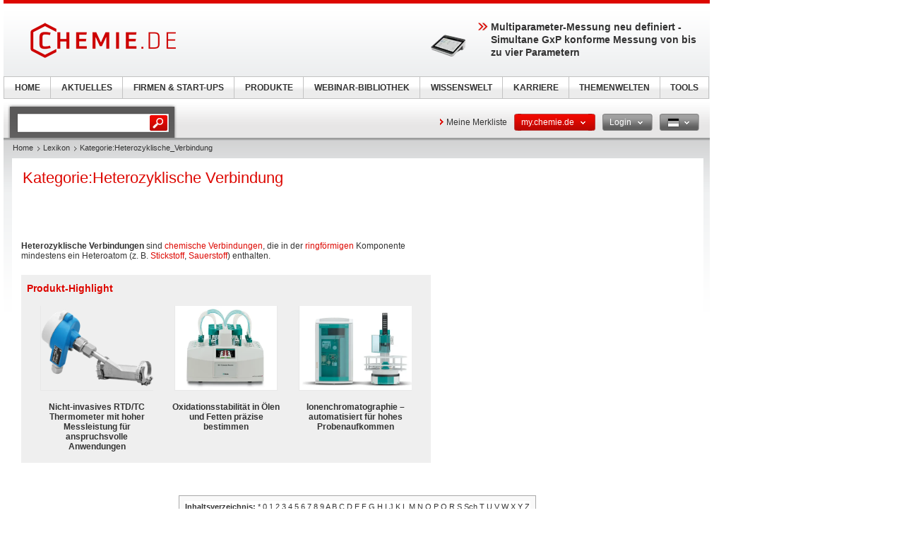

--- FILE ---
content_type: text/html; charset=UTF-8
request_url: https://www.chemie.de/lexikon/Kategorie%3AHeterozyklische_Verbindung.html
body_size: 14445
content:
<!DOCTYPE html>
<!--[if lt IE 7]><html class="lt-ie9 lt-ie8 lt-ie7" lang="de"> <![endif]-->
<!--[if IE 7]><html class="lt-ie9 lt-ie8" lang="de"> <![endif]-->
<!--[if IE 8]><html class="lt-ie9" lang="de"> <![endif]-->
<!--[if gt IE 8]><!--> <html lang="de"> <!--<![endif]-->
<head>
    <meta http-equiv="Content-Type" content="text/html; charset=utf-8" />
    <meta http-equiv="Content-Language" content="de" />
    <title>Kategorie:Heterozyklische_Verbindung</title>
            <meta name="description" content="Kategorie:Heterozyklische Verbindung Heterozyklische Verbindungen sind chemische Verbindungen, die in der ringförmigen Komponente mindestens ein Heteroatom (z.">

    
    
    
<link rel="stylesheet" media="screen" type="text/css" href="//static.chemie.de//min/g=default_theme_screen&vers=11.2" />
<link rel="stylesheet" media="screen" type="text/css" href="//static.chemie.de//min/g=chem_theme_screen&vers=11.2" />
<link rel="stylesheet" media="print" type="text/css" href="//static.chemie.de//min/g=default_theme_print&vers=11.2" />
<link rel="stylesheet" media="print" type="text/css" href="//static.chemie.de//min/g=chem_theme_print&vers=11.2" />
    
    <script type="text/javascript" src="//static.chemie.de//min/g=js_scripts&vers=4"></script>
<!--[if lt IE 7]><script type="text/javascript" src="//static.chemie.de//min/g=js_ie6"></script><![endif]-->
<!--[if lt IE 8]><link media="screen" rel="stylesheet" type="text/css" href="https://www.chemie.de/theme5/css/lt7.css" media="screen"/><![endif]-->
<!-- JS Localization -->
<script>String.prototype.localize = function(){var localization = {"Januar":"Januar","Februar":"Februar","M\u00e4rz":"M\u00e4rz","April":"April","Mai":"Mai","Juni":"Juni","Juli":"Juli","August":"August","September":"September","Oktober":"Oktober","November":"November","Dezember":"Dezember","So":"So","Mo":"Mo","Di":"Di","Mi":"Mi","Do":"Do","Fr":"Fr","Sa":"Sa","Alle Veranstaltungen zum Zeitraum":"Alle Veranstaltungen zum Zeitraum","Keine Treffer f\u00fcr diesen Zeitraum":"Keine Treffer f\u00fcr diesen Zeitraum","Die gesamte Woche anzeigen":"Die gesamte Woche anzeigen","Den gesamten Monat anzeigen":"Den gesamten Monat anzeigen","n\u00e4chster Monat":"n\u00e4chster Monat","vorheriger Monat":"vorheriger Monat","Diesen Tag anzeigen":"Diesen Tag anzeigen"};if (localization[this]) return localization[this];else return this.toString();};</script>
        <script>
var _dvq = _dvq || {};
_dvq['hasab'] = true;
_dvq['channel'] = 'chem';
_dvq['portal'] = 'chem';
_dvq['language'] = 'de';
_dvq['WT.cg_n'] = 'Literatur';
_dvq['WT.cg_s'] = 'Lexikon';
_dvq['DCSext.wt_cg_3'] = 'Detail';
_dvq['DCSext.wt_cg_4'] = 'Kategorie:Heterozyklische_Verbindung';
_dvq['DCSext.wt_st'] = 'Detail';
_dvq['DCSext.wt_ct'] = 'Lexikon';
_dvq['DCSext.wt_lang'] = 'de';
</script><script>
window._mtm = window._mtm || [];
window._mtm.push({
'page_type': 'Detail',
'page_content_type': 'Lexikon',
'page_channel': 'chem',
'page_language': 'de',
'page_portal': 'chemie.de',
'page_pagecontent_type': 'Lexikon:Detail',
'page_identifier': 'https://www.chemie.de/lexikon/Kategorie%3AHeterozyklische_Verbindung.html'
});
</script>
<script>
var _dvStartTime = (new Date()).getTime();
function dvPageViewEvent() {
    divolte.signal('lumPageView', _dvq);
}
</script>
<!-- Matomo Tag Manager -->
<script>
  var _mtm = window._mtm = window._mtm || [];
  _mtm.push({'mtm.startTime': (new Date().getTime()), 'event': 'mtm.Start'});
  (function() {
    var d=document, g=d.createElement('script'), s=d.getElementsByTagName('script')[0];
    g.async=true; g.src='https://mt.chemie.de/js/container_6Yt36YEH.js'; s.parentNode.insertBefore(g,s);
  })();
</script>
<!-- End Matomo Tag Manager -->
    <script type="text/javascript">
        function calcAdHeight() {
            if ($('.adcontent').length > 0) {
                $('.adcontent').each(function(i) {
                    if ($(this).find('img').length > 0) {
                        if( $(this).find('img').height() <= 1 ) {
                            $(this).css('margin', '0 0 20px 0');
                        }
                    } else if ($(this).find('object').length > 0) {
                        if( $(this).find('object').height() <= 1 ) {
                            $(this).css('margin', '0 0 20px 0');
                        }
                    }
                });
            }
        }

        $(document).ready(function() {
            window.setTimeout(calcAdHeight, 3000);
        });
    </script>
<!-- Google Tag Manager -->
<script>(function(w,d,s,l,i){w[l]=w[l]||[];w[l].push({'gtm.start':
new Date().getTime(),event:'gtm.js'});var f=d.getElementsByTagName(s)[0],
j=d.createElement(s),dl=l!='dataLayer'?'&l='+l:'';j.async=true;j.src=
'https://www.googletagmanager.com/gtm.js?id='+i+dl;f.parentNode.insertBefore(j,f);
})(window,document,'script','dataLayer','GTM-P8VSQ6');</script>
<!-- End Google Tag Manager -->
<script async data-cmp-src="https://pagead2.googlesyndication.com/pagead/js/adsbygoogle.js?client=ca-pub-2253816116426691" crossorigin="anonymous" class="cmplazyload" data-cmp-vendor="755,s1"></script>
            <script>
window.dataLayer = window.dataLayer || [];
window.dataLayer.push({"event":"detailseite_view","seite_content_type":"Lexikon","seite_content_name":"Kategorie:Heterozyklische_Verbindung","seite_page_type":"Detail","seite_lang":"de","seite_source":"Default"});</script>    

    </head>
<body>
<script>if(!"gdprAppliesGlobally" in window){window.gdprAppliesGlobally=true}if(!("cmp_id" in window)||window.cmp_id<1){window.cmp_id=0}if(!("cmp_cdid" in window)){window.cmp_cdid="eede7ab766ec"}if(!("cmp_params" in window)){window.cmp_params=""}if(!("cmp_host" in window)){window.cmp_host="b.delivery.consentmanager.net"}if(!("cmp_cdn" in window)){window.cmp_cdn="cdn.consentmanager.net"}if(!("cmp_proto" in window)){window.cmp_proto="https:"}if(!("cmp_codesrc" in window)){window.cmp_codesrc="1"}window.cmp_getsupportedLangs=function(){var b=["DE","EN","FR","IT","NO","DA","FI","ES","PT","RO","BG","ET","EL","GA","HR","LV","LT","MT","NL","PL","SV","SK","SL","CS","HU","RU","SR","ZH","TR","UK","AR","BS"];if("cmp_customlanguages" in window){for(var a=0;a<window.cmp_customlanguages.length;a++){b.push(window.cmp_customlanguages[a].l.toUpperCase())}}return b};window.cmp_getRTLLangs=function(){var a=["AR"];if("cmp_customlanguages" in window){for(var b=0;b<window.cmp_customlanguages.length;b++){if("r" in window.cmp_customlanguages[b]&&window.cmp_customlanguages[b].r){a.push(window.cmp_customlanguages[b].l)}}}return a};window.cmp_getlang=function(j){if(typeof(j)!="boolean"){j=true}if(j&&typeof(cmp_getlang.usedlang)=="string"&&cmp_getlang.usedlang!==""){return cmp_getlang.usedlang}var g=window.cmp_getsupportedLangs();var c=[];var f=location.hash;var e=location.search;var a="languages" in navigator?navigator.languages:[];if(f.indexOf("cmplang=")!=-1){c.push(f.substr(f.indexOf("cmplang=")+8,2).toUpperCase())}else{if(e.indexOf("cmplang=")!=-1){c.push(e.substr(e.indexOf("cmplang=")+8,2).toUpperCase())}else{if("cmp_setlang" in window&&window.cmp_setlang!=""){c.push(window.cmp_setlang.toUpperCase())}else{if(a.length>0){for(var d=0;d<a.length;d++){c.push(a[d])}}}}}if("language" in navigator){c.push(navigator.language)}if("userLanguage" in navigator){c.push(navigator.userLanguage)}var h="";for(var d=0;d<c.length;d++){var b=c[d].toUpperCase();if(g.indexOf(b)!=-1){h=b;break}if(b.indexOf("-")!=-1){b=b.substr(0,2)}if(g.indexOf(b)!=-1){h=b;break}}if(h==""&&typeof(cmp_getlang.defaultlang)=="string"&&cmp_getlang.defaultlang!==""){return cmp_getlang.defaultlang}else{if(h==""){h="EN"}}h=h.toUpperCase();return h};(function(){var u=document;var v=u.getElementsByTagName;var h=window;var o="";var b="_en";if("cmp_getlang" in h){o=h.cmp_getlang().toLowerCase();if("cmp_customlanguages" in h){for(var q=0;q<h.cmp_customlanguages.length;q++){if(h.cmp_customlanguages[q].l.toUpperCase()==o.toUpperCase()){o="en";break}}}b="_"+o}function x(i,e){var w="";i+="=";var s=i.length;var d=location;if(d.hash.indexOf(i)!=-1){w=d.hash.substr(d.hash.indexOf(i)+s,9999)}else{if(d.search.indexOf(i)!=-1){w=d.search.substr(d.search.indexOf(i)+s,9999)}else{return e}}if(w.indexOf("&")!=-1){w=w.substr(0,w.indexOf("&"))}return w}var k=("cmp_proto" in h)?h.cmp_proto:"https:";if(k!="http:"&&k!="https:"){k="https:"}var g=("cmp_ref" in h)?h.cmp_ref:location.href;var j=u.createElement("script");j.setAttribute("data-cmp-ab","1");var c=x("cmpdesign","cmp_design" in h?h.cmp_design:"");var f=x("cmpregulationkey","cmp_regulationkey" in h?h.cmp_regulationkey:"");var r=x("cmpgppkey","cmp_gppkey" in h?h.cmp_gppkey:"");var n=x("cmpatt","cmp_att" in h?h.cmp_att:"");j.src=k+"//"+h.cmp_host+"/delivery/cmp.php?"+("cmp_id" in h&&h.cmp_id>0?"id="+h.cmp_id:"")+("cmp_cdid" in h?"&cdid="+h.cmp_cdid:"")+"&h="+encodeURIComponent(g)+(c!=""?"&cmpdesign="+encodeURIComponent(c):"")+(f!=""?"&cmpregulationkey="+encodeURIComponent(f):"")+(r!=""?"&cmpgppkey="+encodeURIComponent(r):"")+(n!=""?"&cmpatt="+encodeURIComponent(n):"")+("cmp_params" in h?"&"+h.cmp_params:"")+(u.cookie.length>0?"&__cmpfcc=1":"")+"&l="+o.toLowerCase()+"&o="+(new Date()).getTime();j.type="text/javascript";j.async=true;if(u.currentScript&&u.currentScript.parentElement){u.currentScript.parentElement.appendChild(j)}else{if(u.body){u.body.appendChild(j)}else{var t=v("body");if(t.length==0){t=v("div")}if(t.length==0){t=v("span")}if(t.length==0){t=v("ins")}if(t.length==0){t=v("script")}if(t.length==0){t=v("head")}if(t.length>0){t[0].appendChild(j)}}}var m="js";var p=x("cmpdebugunminimized","cmpdebugunminimized" in h?h.cmpdebugunminimized:0)>0?"":".min";var a=x("cmpdebugcoverage","cmp_debugcoverage" in h?h.cmp_debugcoverage:"");if(a=="1"){m="instrumented";p=""}var j=u.createElement("script");j.src=k+"//"+h.cmp_cdn+"/delivery/"+m+"/cmp"+b+p+".js";j.type="text/javascript";j.setAttribute("data-cmp-ab","1");j.async=true;if(u.currentScript&&u.currentScript.parentElement){u.currentScript.parentElement.appendChild(j)}else{if(u.body){u.body.appendChild(j)}else{var t=v("body");if(t.length==0){t=v("div")}if(t.length==0){t=v("span")}if(t.length==0){t=v("ins")}if(t.length==0){t=v("script")}if(t.length==0){t=v("head")}if(t.length>0){t[0].appendChild(j)}}}})();window.cmp_addFrame=function(b){if(!window.frames[b]){if(document.body){var a=document.createElement("iframe");a.style.cssText="display:none";if("cmp_cdn" in window&&"cmp_ultrablocking" in window&&window.cmp_ultrablocking>0){a.src="//"+window.cmp_cdn+"/delivery/empty.html"}a.name=b;a.setAttribute("title","Intentionally hidden, please ignore");a.setAttribute("role","none");a.setAttribute("tabindex","-1");document.body.appendChild(a)}else{window.setTimeout(window.cmp_addFrame,10,b)}}};window.cmp_rc=function(h){var b=document.cookie;var f="";var d=0;while(b!=""&&d<100){d++;while(b.substr(0,1)==" "){b=b.substr(1,b.length)}var g=b.substring(0,b.indexOf("="));if(b.indexOf(";")!=-1){var c=b.substring(b.indexOf("=")+1,b.indexOf(";"))}else{var c=b.substr(b.indexOf("=")+1,b.length)}if(h==g){f=c}var e=b.indexOf(";")+1;if(e==0){e=b.length}b=b.substring(e,b.length)}return(f)};window.cmp_stub=function(){var a=arguments;__cmp.a=__cmp.a||[];if(!a.length){return __cmp.a}else{if(a[0]==="ping"){if(a[1]===2){a[2]({gdprApplies:gdprAppliesGlobally,cmpLoaded:false,cmpStatus:"stub",displayStatus:"hidden",apiVersion:"2.2",cmpId:31},true)}else{a[2](false,true)}}else{if(a[0]==="getUSPData"){a[2]({version:1,uspString:window.cmp_rc("")},true)}else{if(a[0]==="getTCData"){__cmp.a.push([].slice.apply(a))}else{if(a[0]==="addEventListener"||a[0]==="removeEventListener"){__cmp.a.push([].slice.apply(a))}else{if(a.length==4&&a[3]===false){a[2]({},false)}else{__cmp.a.push([].slice.apply(a))}}}}}}};window.cmp_gpp_ping=function(){return{gppVersion:"1.0",cmpStatus:"stub",cmpDisplayStatus:"hidden",supportedAPIs:["tcfca","usnat","usca","usva","usco","usut","usct"],cmpId:31}};window.cmp_gppstub=function(){var a=arguments;__gpp.q=__gpp.q||[];if(!a.length){return __gpp.q}var g=a[0];var f=a.length>1?a[1]:null;var e=a.length>2?a[2]:null;if(g==="ping"){return window.cmp_gpp_ping()}else{if(g==="addEventListener"){__gpp.e=__gpp.e||[];if(!("lastId" in __gpp)){__gpp.lastId=0}__gpp.lastId++;var c=__gpp.lastId;__gpp.e.push({id:c,callback:f});return{eventName:"listenerRegistered",listenerId:c,data:true,pingData:window.cmp_gpp_ping()}}else{if(g==="removeEventListener"){var h=false;__gpp.e=__gpp.e||[];for(var d=0;d<__gpp.e.length;d++){if(__gpp.e[d].id==e){__gpp.e[d].splice(d,1);h=true;break}}return{eventName:"listenerRemoved",listenerId:e,data:h,pingData:window.cmp_gpp_ping()}}else{if(g==="getGPPData"){return{sectionId:3,gppVersion:1,sectionList:[],applicableSections:[0],gppString:"",pingData:window.cmp_gpp_ping()}}else{if(g==="hasSection"||g==="getSection"||g==="getField"){return null}else{__gpp.q.push([].slice.apply(a))}}}}}};window.cmp_msghandler=function(d){var a=typeof d.data==="string";try{var c=a?JSON.parse(d.data):d.data}catch(f){var c=null}if(typeof(c)==="object"&&c!==null&&"__cmpCall" in c){var b=c.__cmpCall;window.__cmp(b.command,b.parameter,function(h,g){var e={__cmpReturn:{returnValue:h,success:g,callId:b.callId}};d.source.postMessage(a?JSON.stringify(e):e,"*")})}if(typeof(c)==="object"&&c!==null&&"__uspapiCall" in c){var b=c.__uspapiCall;window.__uspapi(b.command,b.version,function(h,g){var e={__uspapiReturn:{returnValue:h,success:g,callId:b.callId}};d.source.postMessage(a?JSON.stringify(e):e,"*")})}if(typeof(c)==="object"&&c!==null&&"__tcfapiCall" in c){var b=c.__tcfapiCall;window.__tcfapi(b.command,b.version,function(h,g){var e={__tcfapiReturn:{returnValue:h,success:g,callId:b.callId}};d.source.postMessage(a?JSON.stringify(e):e,"*")},b.parameter)}if(typeof(c)==="object"&&c!==null&&"__gppCall" in c){var b=c.__gppCall;window.__gpp(b.command,function(h,g){var e={__gppReturn:{returnValue:h,success:g,callId:b.callId}};d.source.postMessage(a?JSON.stringify(e):e,"*")},"parameter" in b?b.parameter:null,"version" in b?b.version:1)}};window.cmp_setStub=function(a){if(!(a in window)||(typeof(window[a])!=="function"&&typeof(window[a])!=="object"&&(typeof(window[a])==="undefined"||window[a]!==null))){window[a]=window.cmp_stub;window[a].msgHandler=window.cmp_msghandler;window.addEventListener("message",window.cmp_msghandler,false)}};window.cmp_setGppStub=function(a){if(!(a in window)||(typeof(window[a])!=="function"&&typeof(window[a])!=="object"&&(typeof(window[a])==="undefined"||window[a]!==null))){window[a]=window.cmp_gppstub;window[a].msgHandler=window.cmp_msghandler;window.addEventListener("message",window.cmp_msghandler,false)}};window.cmp_addFrame("__cmpLocator");if(!("cmp_disableusp" in window)||!window.cmp_disableusp){window.cmp_addFrame("__uspapiLocator")}if(!("cmp_disabletcf" in window)||!window.cmp_disabletcf){window.cmp_addFrame("__tcfapiLocator")}if(!("cmp_disablegpp" in window)||!window.cmp_disablegpp){window.cmp_addFrame("__gppLocator")}window.cmp_setStub("__cmp");if(!("cmp_disabletcf" in window)||!window.cmp_disabletcf){window.cmp_setStub("__tcfapi")}if(!("cmp_disableusp" in window)||!window.cmp_disableusp){window.cmp_setStub("__uspapi")}if(!("cmp_disablegpp" in window)||!window.cmp_disablegpp){window.cmp_setGppStub("__gpp")};</script><!-- Google Tag Manager (noscript) -->
<noscript><iframe src="https://www.googletagmanager.com/ns.html?id=GTM-P8VSQ6"
height="0" width="0" style="display:none;visibility:hidden"></iframe></noscript>
<!-- End Google Tag Manager (noscript) -->

        <div style="position: relative; text-align: center; width: 1000px;" class="leaderboard">
                        <script type="text/javascript">
            $(document).ready(function() {
                if ($('.leaderboard').find('img.asmbannerimg').length > 0) {
                    if( $('.leaderboard').find('img.asmbannerimg').height() <= 1 ) {
                        $('.leaderboard').height(0);
                    } else {
                        $('.leaderboard').css('margin', '5px 0 5px 5px');
                    }
                } else if ($('.leaderboard').find('object').length > 0) {
                    if( $('.leaderboard').find('object').height() <= 1 ) {
                        $('.leaderboard').height(0);
                    } else {
                        $('.leaderboard').css('margin', '5px 0 5px 5px');
                    }
                }
                if (typeof stickyElement === 'function') stickyElement();
            });
        </script>
    </div>
    
    <!-- wrapper -->
    <div class="wrapper">
        <!-- logo -->
                <span class="logo"><a name="top" href="https://www.chemie.de/"><img src="//static.chemie.de//theme5/images/logo/chem-logo.png" alt="chemie.de" /></a></span>
        <!-- main -->
        <div id="main">
            <div class="main-container">
                <!-- content top bar -->
                <div id="container">
    <script type="text/javaScript">
$(document).ready(function() {
	$(window).on("load", function() {
		$('#main-search').autocomplete(
		"https://www.chemie.de/search/global/",
				{
                    width: 221,
        			autosubmitform: "search-form",
            		max: 20,
            		highlight: false,
            		scroll: true,
            		scrollHeight: 300,
            		multiple: false,
            		autoFill: false,
            		selectFirst: false,
            		cacheLength: false,
            		cache: false,
            		minChars: 2,
            		delay: 500,
					injectSource: true,
            		parse:function(data) {
    					var parsed = [];
    					var rows = data;
						for (var i=0; i < rows.length; i++) {
							var row = $.trim(rows[i]);
							var content = row.split("|");
							if (row) {
								parsed[parsed.length] = { data: content, value: content[1], result: content[2] };
							}
						}
			 			return parsed;
					},
					formatItem: function(data, i, n, value) { return value; },
					formatResult: function(data, value) { return value.split('.')[0]; },
					extraParams: {
						lang: "de" ,
						searchmode: "true"
						}
				}).result(function(event,item){
					//$('#hidden-topicid').remove();
					//$('<input id="hidden-topicid" type="hidden" name="topicid" value="'+item[0]+'"/>').appendTo('#main-search-form');
					//alert("send: "+item[0]);
                    $('#main-search-form').submit();
		});
		$('#main-search').keydown(function(){
			//$('#hidden-topicid').remove();
		});
	});
});
</script>
<form class="search-form" name="search-form" action="https://www.chemie.de/search/" method="GET">
	<fieldset>
					<input id="main-search" class="leftlabeled" name="q" class="text" title="search" type="text" value="" />
						<input type="submit" class="button" value="go" />
	</fieldset>
</form>
        <div class="container-holder">
                    <a href="https://www.chemie.de/myportal/favourites/" class="more-arrow mymerkliste">Meine Merkliste</a>
                                                                            <div class="flyout ">
                            <a href="#" class="b b-red-grey">
                <span>
                    <span>
                    my.chemie.de                                            <em class="arrows down-w">&nbsp;</em>
                                        </span>
                </span>
            </a>
                                        <div class="flyout-drop">
                    <div class="drop">
                        <div class="drop-w"></div>
                        <div class="drop-c">
                                    <div class="dropdown_mychemie">
            <p class="head">my.chemie.de</p>
            <p>Mit einem my.chemie.de-Account haben Sie immer alles im Überblick - und können sich Ihre eigene Website und Ihren individuellen Newsletter konfigurieren.</p>
            <ul>
            	<li class="pro">Meine Merkliste</li>
            	<li class="pro">Meine gespeicherte Suche</li>
            	<li class="pro">Meine gespeicherten Themen</li>
            	<li class="pro">Meine Newsletter</li>
            </ul>
            <div class="logout">
                <a class="b b-red" href="https://www.chemie.de/user/register/">
                    <span>
                        <span>Jetzt kostenlos registrieren</span>
                    </span>
                </a>
            </div>
            <div class="applicant-pikto"></div>
        </div>
                                </div>
                        <div class="drop-e"></div>
                    </div>
                    <div class="drop-b">
                        <div class="drop-sw"></div>
                        <div class="drop-s"></div>
                        <div class="drop-se"></div>
                    </div>
                </div>
                            </div>
                                                                        <div class="flyout ">
                            <a href="#" class="b b-grey-red">
                <span>
                    <span>
                    Login                                            <em class="arrows down-w">&nbsp;</em>
                                        </span>
                </span>
            </a>
                                        <div class="flyout-drop">
                    <div class="drop">
                        <div class="drop-w"></div>
                        <div class="drop-c">
                                    <form class="login-form" autocomplete="off" id="droploginForm"
        	name="droploginForm" method="POST" action="https://www.chemie.de/user/login/">
            <fieldset>
                <strong class="head">Login</strong>
                <div class="row-holder">
                    <div class="rightlabeled">
                        <input title="login" name="username"
                    	type="text" class="leftlabeled"
                    	value="Ihre E-Mail" />
                    </div>
                    <div class="rightlabeled">
                        <input title="password" name="password"
                        type="password" class="leftlabeled"
                        value="Passwort" />
                        <input type="submit" name="submit" value="1" class="button" />
                   </div>
                </div>
                <div class="rightlabeled">
                    <input type="checkbox" name="autologin"
                	value="1" class="check" id="item1" />
                    <label for="item1">Meinen Login an diesem Computer speichern</label>
                </div>
                <a href="https://www.chemie.de/user/newpwd/" class="forgot arrows white">Passwort vergessen?</a>
            </fieldset>
            <input type="hidden" name="droplogin" value="1">
            <input type="hidden" name="returnmodule" value="">
            <input type="hidden" name="returnurl" value="https://www.chemie.de/lexikon/Kategorie%3AHeterozyklische_Verbindung.html" />
        </form>
        <script>
            $(function() {
            	$('input[name*=username]').focus(function() {
                    if ($(this).val() == 'Ihre E-Mail') {
                        $(this).val('');
                    }
                }).blur(function() {
                    if ($(this).val() == '') {
                        $(this).val('Ihre E-Mail');
                    }
                });
            	$('input[name*=password]').focus(function() {
                    if ($(this).val() == 'Passwort') {
                        $(this).val('');
                    }
                }).blur(function() {
                    if ($(this).val() == '') {
                        $(this).val('Passwort');
                    }
            	});

                $('form#droploginForm').submit(function() {
                    if (document.cookie.indexOf("Visitor")<0) {
                        $.fancybox(
                            $('#fancybox-msgcookie').html(),
                            {
                                'autoDimensions'    : false,
                                'width'             : 600,
                                'height'            : 210,
                                'transitionIn'      : 'none',
                                'transitionOut'     : 'none'
                            }
                        );
                        return false;
                    } else {
                        return true;
                    }
                });
            });
        </script>
        <div id="fancybox-msgcookie" style="display:none;">
            <div class="fancymsg">
                <div class="header">Cookies deaktiviert</div>
                <div class="content">
                    <p>Um alle Funktionen dieser Seite zu nutzen, aktivieren Sie bitte die Cookies in Ihrem Browser.</p>
                </div>
                <div class="links-box">
                    <a class="b b-red right" href="#">
                        <span><span>jetzt anmelden</span></span>
                    </a>
                    <a class="b b-grey right" href="#">
                        <span><span>Registrieren</span></span>
                    </a>
                </div>
            </div>
        </div>
                                </div>
                        <div class="drop-e"></div>
                    </div>
                    <div class="drop-b">
                        <div class="drop-sw"></div>
                        <div class="drop-s"></div>
                        <div class="drop-se"></div>
                    </div>
                </div>
                            </div>
                                                                                        <div class="flyout ">
                            <a href="#" class="b b-grey">
                <span>
                    <span>
                    <img class="ger" alt="ger" src="//static.chemie.de//theme5/images/transparent.gif"/>                                            <em class="arrows down-w">&nbsp;</em>
                                        </span>
                </span>
            </a>
                                        <div class="flyout-drop">
                    <div class="drop">
                        <div class="drop-w"></div>
                        <div class="drop-c">
                            <div class="lang-holder"><a class="lang" href="https://www.chemie.de/lexikon/"><span class="ger"></span>Deutsch</a><a class="lang" href="https://www.chemeurope.com/en/encyclopedia/Category%3AHeterocyclic_compounds.html"><span class="eng"></span>English</a><a class="lang" href="https://www.chemeurope.com/fr/"><span class="fra"></span>Français</a><a class="lang" href="https://www.quimica.es/enciclopedia/"><span class="esp"></span>Español</a><a class="lang" href="https://www.chemeurope.com/pt/enciclopedia/"><span class=""></span></a><a class="lang" href="https://www.chemeurope.com/it/enciclopedia/"><span class=""></span></a></div>                        </div>
                        <div class="drop-e"></div>
                    </div>
                    <div class="drop-b">
                        <div class="drop-sw"></div>
                        <div class="drop-s"></div>
                        <div class="drop-se"></div>
                    </div>
                </div>
                            </div>
                    </div>
</div>
                <div class="main-holder">
                    <div class="main-frame">
                        <div class="aside">
                                                        <div style="position:fixed; left:1010px; top: 108px; width:100%">
                                                            </div>
                                                    </div>
                    </div>
                    <!-- content -->
                    <div class="section">
                        <ul class="breadcrumbs"><li ><a href="https://www.chemie.de/">Home</a></li><li ><a href="https://www.chemie.de/lexikon/">Lexikon</a></li><li >Kategorie:Heterozyklische_Verbindung</li></ul>                        <div class="info-area">
    <div class="container-block">
    	<div class="lexikon">
        	<div class="content-block" >
        					<!-- start Chemie.DE Layout -->
                        <div class="sg-rahmen sg-notop">
                        <table width="100%" cellspacing="0" cellpadding="0" border="0">
				<tr>
					<td>
						<div class="section"><div class="content"><h1 >Kategorie:Heterozyklische Verbindung</h1></div></div><br /><br />
						<!-- start MediaWiki Ausgabe -->
												<p class="chem_chapter"><b>Heterozyklische Verbindungen</b> sind <a href="https://www.chemie.de/lexikon/Chemische_Verbindung.html" class="chem_internallink" title="Chemische Verbindung">chemische Verbindungen</a>, die in der <a href="https://www.chemie.de/lexikon/Zyklische_Verbindungen.html" class="chem_internallink" title="Zyklische Verbindungen">ringförmigen</a> Komponente mindestens ein Heteroatom (z. B. <a href="https://www.chemie.de/lexikon/Stickstoff.html" class="chem_internallink" title="Stickstoff">Stickstoff</a>, <a href="https://www.chemie.de/lexikon/Sauerstoff.html" class="chem_internallink" title="Sauerstoff">Sauerstoff</a>) enthalten. 
</p><div id="sciarticlestag">
    <h3>
    Produkt-Highlight    </h3>
            <div class="figure">
            <div class="image-holder">
                <a class="whitepaper-link"
                                          data-track-content data-content-name="product-highlight-lexicon" data-content-piece="nicht-invasives-rtd-tc-thermometer-mit-hoher-messleistung-fr-anspruchsvolle-anwendungen" data-content-target="https://www.chemie.de/produkte/1130662/itherm-surfaceline-tm611-endress-hauser.html" onclick="divolte.signal('highlight.link', {'channel':'chem', 'portal':'chem', 'language':'de', 'WT.dl': '24'}); window._mtm = window._mtm || []; window._mtm.push({'event': 'interaction', 'event_category': 'klick', 'event_action': 'highlight.link', 'event_name': 'highlight.content', 'page_channel': 'chem', 'page_language': 'de', 'page_portal': 'chemie.de'});"                    href="https://www.chemie.de/produkte/1130662/itherm-surfaceline-tm611-endress-hauser.html">
                    <img style="max-height:120px" src="https://img.chemie.de/Portal/Products/itherm-surfaceline-tm611-bild1-pic-1-no-bg_OCd3DsQm_.png?tr=n-zoom"></a>
            </div>
            <a class="whitepaper-link" href="https://www.chemie.de/produkte/1130662/itherm-surfaceline-tm611-endress-hauser.html"><h4>Nicht-invasives RTD/TC Thermometer mit hoher Messleistung für anspruchsvolle Anwendungen</h4>
            </a>
        </div>
            <div class="figure">
            <div class="image-holder">
                <a class="whitepaper-link"
                                          data-track-content data-content-name="product-highlight-lexicon" data-content-piece="oxidationsstabilitt-in-len-und-fetten-przise-bestimmen" data-content-target="https://www.chemie.de/produkte/1130568/892-professional-rancimat-metrohm.html" onclick="divolte.signal('highlight.link', {'channel':'chem', 'portal':'chem', 'language':'de', 'WT.dl': '24'}); window._mtm = window._mtm || []; window._mtm.push({'event': 'interaction', 'event_category': 'klick', 'event_action': 'highlight.link', 'event_name': 'highlight.content', 'page_channel': 'chem', 'page_language': 'de', 'page_portal': 'chemie.de'});"                    href="https://www.chemie.de/produkte/1130568/892-professional-rancimat-metrohm.html">
                    <img style="max-height:120px" src="https://img.chemie.de/Portal/Products/892-professional-rancimat-3571-s-pic-1_9UNs_R6j8.jpg?tr=n-zoom"></a>
            </div>
            <a class="whitepaper-link" href="https://www.chemie.de/produkte/1130568/892-professional-rancimat-metrohm.html"><h4>Oxidationsstabilität in Ölen und Fetten präzise bestimmen</h4>
            </a>
        </div>
            <div class="figure">
            <div class="image-holder">
                <a class="whitepaper-link"
                                          data-track-content data-content-name="product-highlight-lexicon" data-content-piece="ionenchromatographie-automatisiert-fr-hohes-probenaufkommen" data-content-target="https://www.chemie.de/produkte/1130570/profic-vario-1-anion-metrohm.html" onclick="divolte.signal('highlight.link', {'channel':'chem', 'portal':'chem', 'language':'de', 'WT.dl': '24'}); window._mtm = window._mtm || []; window._mtm.push({'event': 'interaction', 'event_category': 'klick', 'event_action': 'highlight.link', 'event_name': 'highlight.content', 'page_channel': 'chem', 'page_language': 'de', 'page_portal': 'chemie.de'});"                    href="https://www.chemie.de/produkte/1130570/profic-vario-1-anion-metrohm.html">
                    <img style="max-height:120px" src="https://img.chemie.de/Portal/Products/profic-vario-1-anion-3849-pic-1_37RJ0_wk8.jpg?tr=n-zoom"></a>
            </div>
            <a class="whitepaper-link" href="https://www.chemie.de/produkte/1130570/profic-vario-1-anion-metrohm.html"><h4>Ionenchromatographie – automatisiert für hohes Probenaufkommen</h4>
            </a>
        </div>
    </div>
<p class="chem_chapter"><br />
</p>
<table border="0" style="border:1px solid #aaaaaa;background-color:#f9f9f9;padding:5px;font-size: 95%;" align="center" id="kat_toc" class="plainlinks">
<tr>
<td> <b>Inhaltsverzeichnis:</b> * 0 1 2 3 4 5 6 7 8 9 A B C D E F G H I J K L M N O P Q R S Sch T U V W X Y Z
</td></tr></table>

<!-- Tidy found serious XHTML errors -->
<!-- 
Pre-expand include size: 17435 bytes
Post-expand include size: 15078 bytes
Template argument size: 4 bytes
Maximum: 2097152 bytes
-->

<!-- Saved in parser cache with key lexicon_chem_de-prod2:pcache:idhash:1989249-0!1!0!!de!2!edit=0 and timestamp 20121214201130 -->
<br style="clear:both;"/>
<div id="mw-subcategories">
<h2>Unterkategorien</h2>
<p class="chem_chapter"><small>Es werden 11 Unterkategorien angezeigt.</small>
</p><table width="100%"><tr valign="top"><td>
<h3>A</h3>
<ul><li><a href="https://www.chemie.de/lexikon/Kategorie:Alkaloid.html" class="chem_internallink" title="Kategorie:Alkaloid">Alkaloid</a></li><li><a href="https://www.chemie.de/lexikon/Kategorie:Azin.html" class="chem_internallink" title="Kategorie:Azin">Azin</a></li></ul>
<h3>B</h3>
<ul><li><a href="https://www.chemie.de/lexikon/Kategorie:Barbiturat.html" class="chem_internallink" title="Kategorie:Barbiturat">Barbiturat</a></li></ul>
</td>
<td>
<h3>H</h3>
<ul><li><a href="https://www.chemie.de/lexikon/Kategorie:Heteroaromat.html" class="chem_internallink" title="Kategorie:Heteroaromat">Heteroaromat</a></li></ul>
<h3>I</h3>
<ul><li><a href="https://www.chemie.de/lexikon/Kategorie:Imidazol.html" class="chem_internallink" title="Kategorie:Imidazol">Imidazol</a></li></ul>
<h3>L</h3>
<ul><li><a href="https://www.chemie.de/lexikon/Kategorie:Lactam.html" class="chem_internallink" title="Kategorie:Lactam">Lactam</a></li></ul>
<h3>N</h3>
<ul><li><a href="https://www.chemie.de/lexikon/Kategorie:Nucleinbase.html" class="chem_internallink" title="Kategorie:Nucleinbase">Nucleinbase</a></li></ul>
</td>
<td>
<h3>N(Forts.)</h3>
<ul><li><a href="https://www.chemie.de/lexikon/Kategorie:Nukleosid.html" class="chem_internallink" title="Kategorie:Nukleosid">Nukleosid</a></li></ul>
<h3>P</h3>
<ul><li><a href="https://www.chemie.de/lexikon/Kategorie:Purin.html" class="chem_internallink" title="Kategorie:Purin">Purin</a></li><li><a href="https://www.chemie.de/lexikon/Kategorie:Pyrimidin.html" class="chem_internallink" title="Kategorie:Pyrimidin">Pyrimidin</a></li></ul>
<h3>X</h3>
<ul><li><a href="https://www.chemie.de/lexikon/Kategorie:Xanthin.html" class="chem_internallink" title="Kategorie:Xanthin">Xanthin</a></li></ul>
</td>
</tr></table>
</div><div id="mw-pages">
<h2>Seiten in der Kategorie „Heterozyklische Verbindung“</h2>
<p class="chem_chapter">Es werden 94 Seiten aus dieser Kategorie angezeigt.
</p><table width="100%"><tr valign="top"><td>
<h3></h3>
<ul><li><a href="https://www.chemie.de/lexikon/Harman-Alkaloide.html" class="chem_internallink" title="Harman-Alkaloide">Harman-Alkaloide</a></li><li><a href="https://www.chemie.de/lexikon/Heterocyclen.html" class="chem_internallink" title="Heterocyclen">Heterocyclen</a></li></ul>
<h3>A</h3>
<ul><li><a href="https://www.chemie.de/lexikon/Adrenochrom.html" class="chem_internallink" title="Adrenochrom">Adrenochrom</a></li><li><a href="https://www.chemie.de/lexikon/Allopurinol.html" class="chem_internallink" title="Allopurinol">Allopurinol</a></li><li><a href="https://www.chemie.de/lexikon/Aminopterin.html" class="chem_internallink" title="Aminopterin">Aminopterin</a></li><li><a href="https://www.chemie.de/lexikon/Amitrol.html" class="chem_internallink" title="Amitrol">Amitrol</a></li><li><a href="https://www.chemie.de/lexikon/Anethofuran.html" class="chem_internallink" title="Anethofuran">Anethofuran</a></li><li><a href="https://www.chemie.de/lexikon/Anilazin.html" class="chem_internallink" title="Anilazin">Anilazin</a></li><li><a href="https://www.chemie.de/lexikon/Atrazin.html" class="chem_internallink" title="Atrazin">Atrazin</a></li></ul>
<h3>B</h3>
<ul><li><a href="https://www.chemie.de/lexikon/Benzisothiazolinon.html" class="chem_internallink" title="Benzisothiazolinon">Benzisothiazolinon</a></li><li><a href="https://www.chemie.de/lexikon/Benzothiophen.html" class="chem_internallink" title="Benzothiophen">Benzothiophen</a></li><li><a href="https://www.chemie.de/lexikon/Benzotriazol.html" class="chem_internallink" title="Benzotriazol">Benzotriazol</a></li><li><a href="https://www.chemie.de/lexikon/1-Benzylpiperazin.html" class="chem_internallink" title="1-Benzylpiperazin">1-Benzylpiperazin</a></li><li><a href="https://www.chemie.de/lexikon/Bergapten.html" class="chem_internallink" title="Bergapten">Bergapten</a></li><li><a href="https://www.chemie.de/lexikon/Biotin.html" class="chem_internallink" title="Biotin">Biotin</a></li><li><a href="https://www.chemie.de/lexikon/Bupivacain.html" class="chem_internallink" title="Bupivacain">Bupivacain</a></li></ul>
<h3>C</h3>
<ul><li><a href="https://www.chemie.de/lexikon/Cantharidin.html" class="chem_internallink" title="Cantharidin">Cantharidin</a></li><li><a href="https://www.chemie.de/lexikon/Carbazol.html" class="chem_internallink" title="Carbazol">Carbazol</a></li><li><a href="https://www.chemie.de/lexikon/Chinin.html" class="chem_internallink" title="Chinin">Chinin</a></li><li><a href="https://www.chemie.de/lexikon/Chinolin.html" class="chem_internallink" title="Chinolin">Chinolin</a></li><li><a href="https://www.chemie.de/lexikon/Chinolingelb.html" class="chem_internallink" title="Chinolingelb">Chinolingelb</a></li><li><a href="https://www.chemie.de/lexikon/Chlormethylisothiazolinon.html" class="chem_internallink" title="Chlormethylisothiazolinon">Chlormethylisothiazolinon</a></li><li><a href="https://www.chemie.de/lexikon/Chlorpromazin.html" class="chem_internallink" title="Chlorpromazin">Chlorpromazin</a></li><li><a href="https://www.chemie.de/lexikon/1%2C8-Cineol.html" class="chem_internallink" title="1,8-Cineol">1,8-Cineol</a></li><li><a href="https://www.chemie.de/lexikon/Cobalamine.html" class="chem_internallink" title="Cobalamine">Cobalamine</a></li><li><a href="https://www.chemie.de/lexikon/Conhydrin.html" class="chem_internallink" title="Conhydrin">Conhydrin</a></li><li><a href="https://www.chemie.de/lexikon/Corrin.html" class="chem_internallink" title="Corrin">Corrin</a></li><li><a href="https://www.chemie.de/lexikon/Cyanurs%C3%A4ure.html" class="chem_internallink" title="Cyanursäure">Cyanursäure</a></li><li><a href="https://www.chemie.de/lexikon/Cycloalliin.html" class="chem_internallink" title="Cycloalliin">Cycloalliin</a></li><li><a href="https://www.chemie.de/lexikon/Cyclophosphamid.html" class="chem_internallink" title="Cyclophosphamid">Cyclophosphamid</a></li></ul>
<h3>D</h3>
<ul><li><a href="https://www.chemie.de/lexikon/DBU_%28Chemie%29.html" class="chem_internallink" title="DBU (Chemie)">DBU (Chemie)</a></li></ul>
</td>
<td>
<h3>D(Forts.)</h3>
<ul><li><a href="https://www.chemie.de/lexikon/DIOP.html" class="chem_internallink" title="DIOP">DIOP</a></li><li><a href="https://www.chemie.de/lexikon/Dichloroctylisothiazolinon.html" class="chem_internallink" title="Dichloroctylisothiazolinon">Dichloroctylisothiazolinon</a></li><li><a href="https://www.chemie.de/lexikon/Dihydropyran.html" class="chem_internallink" title="Dihydropyran">Dihydropyran</a></li><li><a href="https://www.chemie.de/lexikon/1%2C4-Dioxan.html" class="chem_internallink" title="1,4-Dioxan">1,4-Dioxan</a></li></ul>
<h3>E</h3>
<ul><li><a href="https://www.chemie.de/lexikon/Ectoin.html" class="chem_internallink" title="Ectoin">Ectoin</a></li><li><a href="https://www.chemie.de/lexikon/Epichlorhydrin.html" class="chem_internallink" title="Epichlorhydrin">Epichlorhydrin</a></li><li><a href="https://www.chemie.de/lexikon/Epinastin.html" class="chem_internallink" title="Epinastin">Epinastin</a></li><li><a href="https://www.chemie.de/lexikon/Ethylencarbonat.html" class="chem_internallink" title="Ethylencarbonat">Ethylencarbonat</a></li><li><a href="https://www.chemie.de/lexikon/Ethylenimin.html" class="chem_internallink" title="Ethylenimin">Ethylenimin</a></li><li><a href="https://www.chemie.de/lexikon/Ethylenoxid.html" class="chem_internallink" title="Ethylenoxid">Ethylenoxid</a></li><li><a href="https://www.chemie.de/lexikon/Ethylenthioharnstoff.html" class="chem_internallink" title="Ethylenthioharnstoff">Ethylenthioharnstoff</a></li></ul>
<h3>G</h3>
<ul><li><a href="https://www.chemie.de/lexikon/Gliotoxin.html" class="chem_internallink" title="Gliotoxin">Gliotoxin</a></li></ul>
<h3>H</h3>
<ul><li><a href="https://www.chemie.de/lexikon/HEPES.html" class="chem_internallink" title="HEPES">HEPES</a></li><li><a href="https://www.chemie.de/lexikon/HEPPS.html" class="chem_internallink" title="HEPPS">HEPPS</a></li><li><a href="https://www.chemie.de/lexikon/Hexogen.html" class="chem_internallink" title="Hexogen">Hexogen</a></li><li><a href="https://www.chemie.de/lexikon/Hydrochlorothiazid.html" class="chem_internallink" title="Hydrochlorothiazid">Hydrochlorothiazid</a></li></ul>
<h3>I</h3>
<ul><li><a href="https://www.chemie.de/lexikon/IBMX.html" class="chem_internallink" title="IBMX">IBMX</a></li><li><a href="https://www.chemie.de/lexikon/Irinotecan.html" class="chem_internallink" title="Irinotecan">Irinotecan</a></li><li><a href="https://www.chemie.de/lexikon/Isochinolin.html" class="chem_internallink" title="Isochinolin">Isochinolin</a></li><li><a href="https://www.chemie.de/lexikon/Isopropylthioxanthon.html" class="chem_internallink" title="Isopropylthioxanthon">Isopropylthioxanthon</a></li><li><a href="https://www.chemie.de/lexikon/Isothiazolinone.html" class="chem_internallink" title="Isothiazolinone">Isothiazolinone</a></li></ul>
<h3>L</h3>
<ul><li><a href="https://www.chemie.de/lexikon/Lactone.html" class="chem_internallink" title="Lactone">Lactone</a></li></ul>
<h3>M</h3>
<ul><li><a href="https://www.chemie.de/lexikon/Makrolide.html" class="chem_internallink" title="Makrolide">Makrolide</a></li><li><a href="https://www.chemie.de/lexikon/Mercaptobenzothiazol.html" class="chem_internallink" title="Mercaptobenzothiazol">Mercaptobenzothiazol</a></li><li><a href="https://www.chemie.de/lexikon/Metamizol.html" class="chem_internallink" title="Metamizol">Metamizol</a></li><li><a href="https://www.chemie.de/lexikon/Methotrexat.html" class="chem_internallink" title="Methotrexat">Methotrexat</a></li><li><a href="https://www.chemie.de/lexikon/Methylisothiazolinon.html" class="chem_internallink" title="Methylisothiazolinon">Methylisothiazolinon</a></li><li><a href="https://www.chemie.de/lexikon/Mitomycin.html" class="chem_internallink" title="Mitomycin">Mitomycin</a></li><li><a href="https://www.chemie.de/lexikon/Morpholin.html" class="chem_internallink" title="Morpholin">Morpholin</a></li></ul>
<h3>N</h3>
<ul><li><a href="https://www.chemie.de/lexikon/N-Methyl-2-pyrrolidon.html" class="chem_internallink" title="N-Methyl-2-pyrrolidon">N-Methyl-2-pyrrolidon</a></li><li><a href="https://www.chemie.de/lexikon/Nalidixins%C3%A4ure.html" class="chem_internallink" title="Nalidixinsäure">Nalidixinsäure</a></li><li><a href="https://www.chemie.de/lexikon/Nikotin.html" class="chem_internallink" title="Nikotin">Nikotin</a></li></ul>
</td>
<td>
<h3>N(Forts.)</h3>
<ul><li><a href="https://www.chemie.de/lexikon/Nitrotriazolon.html" class="chem_internallink" title="Nitrotriazolon">Nitrotriazolon</a></li></ul>
<h3>O</h3>
<ul><li><a href="https://www.chemie.de/lexikon/Octylisothiazolinon.html" class="chem_internallink" title="Octylisothiazolinon">Octylisothiazolinon</a></li><li><a href="https://www.chemie.de/lexikon/Oxazolidin.html" class="chem_internallink" title="Oxazolidin">Oxazolidin</a></li><li><a href="https://www.chemie.de/lexikon/Oxazolidinone.html" class="chem_internallink" title="Oxazolidinone">Oxazolidinone</a></li><li><a href="https://www.chemie.de/lexikon/Oxetan.html" class="chem_internallink" title="Oxetan">Oxetan</a></li></ul>
<h3>P</h3>
<ul><li><a href="https://www.chemie.de/lexikon/Phenazon.html" class="chem_internallink" title="Phenazon">Phenazon</a></li><li><a href="https://www.chemie.de/lexikon/Phenoxazin.html" class="chem_internallink" title="Phenoxazin">Phenoxazin</a></li><li><a href="https://www.chemie.de/lexikon/Phenylbutazon.html" class="chem_internallink" title="Phenylbutazon">Phenylbutazon</a></li><li><a href="https://www.chemie.de/lexikon/Phosphabenzol.html" class="chem_internallink" title="Phosphabenzol">Phosphabenzol</a></li><li><a href="https://www.chemie.de/lexikon/Phosphol.html" class="chem_internallink" title="Phosphol">Phosphol</a></li><li><a href="https://www.chemie.de/lexikon/Piperazin.html" class="chem_internallink" title="Piperazin">Piperazin</a></li><li><a href="https://www.chemie.de/lexikon/Piperidin.html" class="chem_internallink" title="Piperidin">Piperidin</a></li><li><a href="https://www.chemie.de/lexikon/Porphin.html" class="chem_internallink" title="Porphin">Porphin</a></li><li><a href="https://www.chemie.de/lexikon/Propiolacton.html" class="chem_internallink" title="Propiolacton">Propiolacton</a></li><li><a href="https://www.chemie.de/lexikon/Propylenoxid.html" class="chem_internallink" title="Propylenoxid">Propylenoxid</a></li><li><a href="https://www.chemie.de/lexikon/Propyphenazon.html" class="chem_internallink" title="Propyphenazon">Propyphenazon</a></li><li><a href="https://www.chemie.de/lexikon/Pyrane.html" class="chem_internallink" title="Pyrane">Pyrane</a></li><li><a href="https://www.chemie.de/lexikon/Pyrrolidin.html" class="chem_internallink" title="Pyrrolidin">Pyrrolidin</a></li></ul>
<h3>S</h3>
<ul><li><a href="https://www.chemie.de/lexikon/Secologanin.html" class="chem_internallink" title="Secologanin">Secologanin</a></li><li><a href="https://www.chemie.de/lexikon/Sotolon.html" class="chem_internallink" title="Sotolon">Sotolon</a></li><li><a href="https://www.chemie.de/lexikon/Styroloxid.html" class="chem_internallink" title="Styroloxid">Styroloxid</a></li></ul>
<h3>T</h3>
<ul><li><a href="https://www.chemie.de/lexikon/Teniposid.html" class="chem_internallink" title="Teniposid">Teniposid</a></li><li><a href="https://www.chemie.de/lexikon/Tetrahydrofuran.html" class="chem_internallink" title="Tetrahydrofuran">Tetrahydrofuran</a></li><li><a href="https://www.chemie.de/lexikon/Tetrahydropyran.html" class="chem_internallink" title="Tetrahydropyran">Tetrahydropyran</a></li><li><a href="https://www.chemie.de/lexikon/Tetrahydrothiophen.html" class="chem_internallink" title="Tetrahydrothiophen">Tetrahydrothiophen</a></li><li><a href="https://www.chemie.de/lexikon/Thebain.html" class="chem_internallink" title="Thebain">Thebain</a></li><li><a href="https://www.chemie.de/lexikon/Trinitroazetidin.html" class="chem_internallink" title="Trinitroazetidin">Trinitroazetidin</a></li><li><a href="https://www.chemie.de/lexikon/Trioxan.html" class="chem_internallink" title="Trioxan">Trioxan</a></li></ul>
<h3>V</h3>
<ul><li><a href="https://www.chemie.de/lexikon/Vindesin.html" class="chem_internallink" title="Vindesin">Vindesin</a></li></ul>
<h3>X</h3>
<ul><li><a href="https://www.chemie.de/lexikon/Xanthen.html" class="chem_internallink" title="Xanthen">Xanthen</a></li><li><a href="https://www.chemie.de/lexikon/Xanthon.html" class="chem_internallink" title="Xanthon">Xanthon</a></li></ul>
</td>
</tr></table>
</div>						<div id="catlinks"><p class='catlinks'><a href="https://www.chemie.de/lexikon/Spezial:Categories.html" class="chem_internallink" title="Spezial:Categories">Kategorie</a>: <span dir='ltr'><a href="https://www.chemie.de/lexikon/Kategorie:Chemische_Verbindung.html" class="chem_internallink" title="Kategorie:Chemische Verbindung">Chemische Verbindung</a></span></p></div>						<!-- end MediaWiki Ausgabe -->
					</td>
				</tr>
						</table></div>
			<!-- end Chemie.DE Layout -->
			        	</div>
    	</div>
    </div>
    <div class="info-area">
    <div class="info-area-bg">
        <div class="module">
            <!-- SLOT1 - MORE ABOUT FIRM - SLOT1 -->

            <!-- SLOT1 - MORE ABOUT FIRM - SLOT1 -->
        </div>
        <div class="aside">
        	<!-- THEMENINDEX -->
            

        </div>
    </div>
    </div>

</div>
                    </div>
                    <!-- end content -->
                </div>
            </div>
        </div>
        <!-- foooter -->
<div id="footer">
    <div class="footer-bar">
                    <ul class="link-area">
                                                                            <li>
                        <a class="tool link-top" href="#top">
                            <span class="tip">Nach oben</span>                        </a>
                    </li>
                                                                </ul>
                </div>

    <div class="footer-container" style="background-image:none; margin-bottom:0; border-bottom:0 none">
        <div class="holder">
            <div class="frame" style="background-image:none">
                <div style="width:282;float:left;padding:0 34px 35px 0">
                  <a target="_blank" href="https://www.lumitos.com/">
                                        <img src="//static.chemie.de//lumitos/logos/lumitos-nb-de.png"/>
                                      </a>
                </div>
                <div style="width:185px;float:left;padding:47px 47px 0 0;">
                    <h3 style="margin-bottom:4px"><a target="_blank" href="https://www.lumitos.com/de/medien-und-portale/chemie-de/" style="color:#ff6600; font-size:16px">Über chemie.de</a></h3>
                    <p style="margin:12px 0 6px 0">Lesen Sie alles Wissenswerte über unser Fachportal chemie.de.<br>
                    </p>
                    <p style="margin:6px 0">
                        <br><a target="_blank" href="https://www.lumitos.com/de/medien-und-portale/chemie-de/" style="color:#ff6600;"> mehr erfahren&nbsp;&gt;</a>
                    </p>
                </div>
                <div style="width:185px;float:left;padding:47px 47px 0 0;">
                    <h3 style="margin-bottom:4px"><a target="_blank" href="https://www.lumitos.com/de/ueber-lumitos/" style="color:#ff6600; font-size:16px">Über LUMITOS</a></h3>
                    <p style="margin:12px 0 6px 0">Erfahren Sie mehr über das Unternehmen LUMITOS und unser Team.</p>
                    <p style="margin:6px 0">
                        <a target="_blank" href="https://www.lumitos.com/de/ueber-lumitos/" style="color:#ff6600;"> mehr erfahren&nbsp;&gt;</a>
                    </p>
                </div>
                <div style="width:185px;float:left;padding:47px 35px 0 0;">
                    <h3 style="margin-bottom:4px"><a target="_blank" href="https://www.lumitos.com/de/leistungen/" style="color:#ff6600; font-size:16px">Werben bei LUMITOS</a></h3>
                    <p style="margin:12px 0 6px 0">Erfahren Sie, wie LUMITOS Sie beim Online-Marketing unterstützt.</p>
                    <p style="margin:6px 0">
                        <a target="_blank" href="https://www.lumitos.com/de/leistungen/" style="color:#ff6600;"> mehr erfahren&nbsp;&gt;</a>
                    </p>
                </div>
            </div>

        </div>
        <div class="panel" style="padding:15px 0 20px 18px; line-height:20px;">
            Die Fachportale von LUMITOS<br/>
            <a target="_blank" href="https://www.chemie.de/"><img height="32" src="//static.chemie.de//lumitos/logos/grey/chem.png"></a>
            <a target="_blank" href="https://www.chemeurope.com/"><img height="32" src="//static.chemie.de//lumitos/logos/grey/chemeurope.png" style="margin-left:23px"></a>
            <a target="_blank" href="https://www.quimica.es/"><img height="32" src="//static.chemie.de//lumitos/logos/grey/quimica.png" style="margin-left:23px"></a>
            <a target="_blank" href="https://www.bionity.com/"><img height="32" src="//static.chemie.de//lumitos/logos/grey/bionity.png" style="margin-left:23px"></a>
            <a target="_blank" href="https://www.yumda.com/"><img height="32" src="//static.chemie.de//lumitos/logos/grey/yumda.png" style="margin-left:23px"></a>
            <a target="_blank" href="https://www.analytica-world.com/"><img height="32" src="//static.chemie.de//lumitos/logos/grey/aw.png" style="margin-left:23px"></a>
            <a target="_blank" href="https://www.q-more.com/"><img height="32" src="//static.chemie.de//lumitos/logos/grey/q-more.png" style="margin-left:23px"></a>
        </div>

        <div class="panel" style="padding-bottom:30px; background-color: #ff6600; color: #ffffff;">
            <p style="float:left; padding: 5px 25px 0 0">&copy; 1997-2026 LUMITOS AG, All rights reserved</p>
            <ul class="navigation" style="float:left; padding: 5px 0 0 0;">
                <li style="background: none"><a style="color: #ffffff;" target="_blank" href="https://www.lumitos.com/de/impressum/" target="_blank">Impressum</a></li>
                <li style="background: none; color: #ffffff;">|</li>
                <li style="background: none"><a style="color: #ffffff;" target="_blank" href="https://www.lumitos.com/de/agb/">AGB</a></li>
                <li style="background: none; color: #ffffff;">|</li>
                <li style="background: none"><a style="color: #ffffff;" target="_blank" href="https://www.lumitos.com/de/datenschutz/" >Datenschutz</a></li>
            </ul>
            <div class="fs-FirmenFooter-social" style="float:right; display:flex;">
              <!--
            <p class="fs-Teilen-intro" style="margin: 5px 10px 0 0">Folgen Sie uns:</p>
              <div class="kw-Teilen-share">
                <a target="_blank" class="kw-Teilen-share-btn kw-Teilen-share-btn--xing" style="height: 23px; width: 23px; margin-right: 10px; border-radius: 50%; display: inline-block; background-color: #50505d; line-height: 23px"
                   href="#">
                    <i class="icon-social-xing" style="top: 3px; left: 5px; position: relative; display: inline-block; background-image: url(//static.chemie.de//theme5/img/icons-social.png); background-repeat: no-repeat; background-position: 0 -949px; height: 13px; width: 13px;"></i>
                </a>
                <a target="_blank" class="kw-Teilen-share-btn kw-Teilen-share-btn--linkedin"  style="height: 23px; width: 23px; margin-right: 20px; border-radius: 50%; display: inline-block; background-color: #50505d; line-height: 23px"
                   href="#">
                    <i class="icon-social-linkedin" style="top: 3px; left: 5px; position: relative; display: inline-block; background-image: url(//static.chemie.de//theme5/img/icons-social.png); background-repeat: no-repeat; background-position: 0 -869px; height: 13px; width: 13px;"></i>
                </a>
              </div>
                 -->
            </div>
        </div>
    </div>
</div>
<div id="print-footer">
    <div class="column">
        <p class="pageurl">https://www.chemie.de/lexikon/Kategorie%3AHeterozyklische_Verbindung.html</p>
        <p class="copyright">&copy; 1997-2026 LUMITOS AG</p>
    </div>
    <div class="column">

    </div>
</div>
        <!-- header -->
<div id="header">
    <!-- content of the week -->
    <div class="visual-box">
    <div class="text-holder">
        <a href="https://www.chemie.de/produkte/1130665/multilab-pro-ids-xylem.html" onClick="_gaq.push(['_trackEvent', 'ProduktderWoche', 'Klick',,, false]);">
                        <strong class="heading">Multiparameter-Messung neu definiert - Simultane GxP konforme Messung von bis zu vier Parametern</strong>
        </a>
    </div>
    <a href="https://www.chemie.de/produkte/1130665/multilab-pro-ids-xylem.html" onClick="_gaq.push(['_trackEvent', 'ProduktderWoche', 'Klick',,, false]);">
        <img src="https://img.chemie.de/Portal/Products/wtw-1fd780-multilab-pro-ids-studio-perspective-clean-pic-1_p6FnnlWcz.png?tr=n-m10" 
             alt="Multiparameter-Messung neu definiert - Simultane GxP konforme Messung von bis zu vier Parametern"
                      />
    </a>
</div>


    <div id="print-header">
                <img src="//static.chemie.de//theme5/images/piktogramme/MEDIUM/Lexika_medium.png" />
                <p>Lexikon</p>
    </div>

    <!-- main nav -->
                <div class="menu">
                <ul id="main-menu">
                                        <li >
                        <a href="https://www.chemie.de/">HOME</a>
                                            </li>
                                        <li >
                        <a href="https://www.chemie.de/aktuelles/">AKTUELLES</a>
                                                <div class="navdrop">
                            <div class="navcontent">
                                <div class="drop-w"></div>
                                <ul class="drop">
                                                                        <li>
                                        <a class="arrows white" href="https://www.chemie.de/news/">
                                            News                                        </a>
                                    </li>
                                                                        <li>
                                        <a class="arrows white" href="/newsletter/?source=Menu.Old">
                                            Newsletter                                        </a>
                                    </li>
                                                                        <li>
                                        <a class="arrows white" href="/newsletter/?newsletter=startupde&source=Menu.Old">
                                            Start-up-Newsletter                                        </a>
                                    </li>
                                                                        <li>
                                        <a class="arrows white" href="/newsletter/?newsletter=chemjobsde&source=Menu.Old">
                                            Jobletter                                        </a>
                                    </li>
                                                                    </ul>
                                <div class="drop-e"></div>
                            </div>
                            <div class="drop-b">
                                <div class="drop-sw"></div>
                                <div class="drop-s"></div>
                                <div class="drop-se"></div>
                            </div>
                        </div>
                                            </li>
                                        <li >
                        <a href="https://www.chemie.de/organisationen/">FIRMEN &amp; START-UPS</a>
                                                <div class="navdrop">
                            <div class="navcontent">
                                <div class="drop-w"></div>
                                <ul class="drop">
                                                                        <li>
                                        <a class="arrows white" href="https://www.chemie.de/firmen/">
                                            Firmen                                        </a>
                                    </li>
                                                                        <li>
                                        <a class="arrows white" href="https://www.chemie.de/startups/">
                                            Start-ups                                        </a>
                                    </li>
                                                                        <li>
                                        <a class="arrows white" href="https://www.chemie.de/verbaende/">
                                            Verbände                                        </a>
                                    </li>
                                                                    </ul>
                                <div class="drop-e"></div>
                            </div>
                            <div class="drop-b">
                                <div class="drop-sw"></div>
                                <div class="drop-s"></div>
                                <div class="drop-se"></div>
                            </div>
                        </div>
                                            </li>
                                        <li >
                        <a href="https://www.chemie.de/produktbereich/">PRODUKTE</a>
                                                <div class="navdrop">
                            <div class="navcontent">
                                <div class="drop-w"></div>
                                <ul class="drop">
                                                                        <li>
                                        <a class="arrows white" href="https://www.chemie.de/produkte/">
                                            Produkte                                        </a>
                                    </li>
                                                                        <li>
                                        <a class="arrows white" href="https://www.chemie.de/marktuebersicht/massenspektrometer.html">
                                            Marktübersicht Massenspektrometer                                        </a>
                                    </li>
                                                                        <li>
                                        <a class="arrows white" href="https://www.chemie.de/marktuebersicht/hplc-systeme.html">
                                            Marktübersicht HPLC-Anlagen                                        </a>
                                    </li>
                                                                        <li>
                                        <a class="arrows white" href="https://www.chemie.de/marktuebersicht/nir-spektrometer.html">
                                            Marktübersicht NIR-Spektrometer                                        </a>
                                    </li>
                                                                        <li>
                                        <a class="arrows white" href="https://www.chemie.de/marktuebersicht/partikelanalysatoren.html">
                                            Marktübersicht Partikelanalysatoren                                        </a>
                                    </li>
                                                                        <li>
                                        <a class="arrows white" href="https://www.chemie.de/marktuebersicht/uv-vis-spektrometer.html">
                                            Marktübersicht UV/Vis-Spektrometer                                        </a>
                                    </li>
                                                                        <li>
                                        <a class="arrows white" href="https://www.chemie.de/marktuebersicht/elementaranalysatoren.html">
                                            Marktübersicht Elementaranalysatoren                                        </a>
                                    </li>
                                                                        <li>
                                        <a class="arrows white" href="https://www.chemie.de/marktuebersicht/ft-ir-spektrometer.html">
                                            Marktübersicht FT/IR-Spektrometer                                        </a>
                                    </li>
                                                                        <li>
                                        <a class="arrows white" href="https://www.chemie.de/marktuebersicht/gc-systeme.html">
                                            Marktübersicht Gaschromatographen                                        </a>
                                    </li>
                                                                    </ul>
                                <div class="drop-e"></div>
                            </div>
                            <div class="drop-b">
                                <div class="drop-sw"></div>
                                <div class="drop-s"></div>
                                <div class="drop-se"></div>
                            </div>
                        </div>
                                            </li>
                                        <li >
                        <a href="https://www.chemie.de/webinare/">WEBINAR-BIBLIOTHEK</a>
                                            </li>
                                        <li >
                        <a href="https://www.chemie.de/literatur/">WISSENSWELT</a>
                                                <div class="navdrop">
                            <div class="navcontent">
                                <div class="drop-w"></div>
                                <ul class="drop">
                                                                        <li>
                                        <a class="arrows white" href="https://www.chemie.de/whitepaper/">
                                            White Papers                                        </a>
                                    </li>
                                                                        <li>
                                        <a class="arrows white" href="https://q-more.chemie.de/q-more-artikel">
                                            q&more Artikel                                        </a>
                                    </li>
                                                                        <li>
                                        <a class="arrows white" href="https://q-more.chemie.de/autoren">
                                            Autoren                                        </a>
                                    </li>
                                                                        <li>
                                        <a class="arrows white" href="https://www.chemie.de/lexikon/">
                                            Chemie-Lexikon                                        </a>
                                    </li>
                                                                        <li>
                                        <a class="arrows white" href="https://www.chemie.de/infografiken/">
                                            Infografiken                                        </a>
                                    </li>
                                                                        <li>
                                        <a class="arrows white" href="https://www.chemie.de/forschungsinstitute/">
                                            Forschungsinstitute                                        </a>
                                    </li>
                                                                        <li>
                                        <a class="arrows white" href="https://www.chemie.de/video/">
                                            Videos                                        </a>
                                    </li>
                                                                    </ul>
                                <div class="drop-e"></div>
                            </div>
                            <div class="drop-b">
                                <div class="drop-sw"></div>
                                <div class="drop-s"></div>
                                <div class="drop-se"></div>
                            </div>
                        </div>
                                            </li>
                                        <li >
                        <a href="https://www.chemie.de/karriere/">KARRIERE</a>
                                                <div class="navdrop">
                            <div class="navcontent">
                                <div class="drop-w"></div>
                                <ul class="drop">
                                                                        <li>
                                        <a class="arrows white" href="https://www.chemie.de/jobs/">
                                            Stellenangebote                                        </a>
                                    </li>
                                                                        <li>
                                        <a class="arrows white" href="http://www.lumitos.com/de/werbeformen/mitarbeiter-finden/" target="_blank">
                                            Stellenanzeige schalten                                        </a>
                                    </li>
                                                                        <li>
                                        <a class="arrows white" href="/newsletter/?newsletter=chemjobsde&source=Menu.Old">
                                            Jobletter                                        </a>
                                    </li>
                                                                    </ul>
                                <div class="drop-e"></div>
                            </div>
                            <div class="drop-b">
                                <div class="drop-sw"></div>
                                <div class="drop-s"></div>
                                <div class="drop-se"></div>
                            </div>
                        </div>
                                            </li>
                                        <li >
                        <a href="https://www.chemie.de/themen/">THEMENWELTEN</a>
                                                <div class="navdrop">
                            <div class="navcontent">
                                <div class="drop-w"></div>
                                <ul class="drop">
                                                                        <li>
                                        <a class="arrows white" href="https://www.chemie.de/themen/massenspektrometrie/1/">
                                            Themenwelt Massenspektrometrie                                        </a>
                                    </li>
                                                                        <li>
                                        <a class="arrows white" href="https://www.chemie.de/themen/partikelanalyse/2/">
                                            Themenwelt Partikelanalyse                                        </a>
                                    </li>
                                                                        <li>
                                        <a class="arrows white" href="https://www.chemie.de/themen/chromatographie/3/">
                                            Themenwelt Chromatographie                                        </a>
                                    </li>
                                                                        <li>
                                        <a class="arrows white" href="https://www.chemie.de/themen/lebensmittelanalytik/4/">
                                            Themenwelt Lebensmittelanalytik                                        </a>
                                    </li>
                                                                        <li>
                                        <a class="arrows white" href="https://www.chemie.de/themen/spektroskopie/5/">
                                            Themenwelt Spektroskopie                                        </a>
                                    </li>
                                                                        <li>
                                        <a class="arrows white" href="https://www.chemie.de/themen/batterietechnik/6/">
                                            Themenwelt Batterietechnik                                        </a>
                                    </li>
                                                                        <li>
                                        <a class="arrows white" href="https://www.chemie.de/themen/analytica/17/">
                                            Messewelt analytica                                        </a>
                                    </li>
                                                                        <li>
                                        <a class="arrows white" href="https://www.chemie.de/themen/achema/20/">
                                            Messewelt ACHEMA                                        </a>
                                    </li>
                                                                        <li>
                                        <a class="arrows white" href="https://www.chemie.de/themen/powtech/25/">
                                            POWTECH TECHNOPHARM Vorschau                                        </a>
                                    </li>
                                                                        <li>
                                        <a class="arrows white" href="https://www.chemie.de/themen/ilmac/28/">
                                            Messewelt Ilmac                                        </a>
                                    </li>
                                                                        <li>
                                        <a class="arrows white" href="https://www.chemie.de/themen/uv-vis-spektroskopie/32/">
                                            Themenwelt UV/Vis-Spektroskopie                                        </a>
                                    </li>
                                                                        <li>
                                        <a class="arrows white" href="https://www.chemie.de/themen/rheologie/33/">
                                            Themenwelt Rheologie                                        </a>
                                    </li>
                                                                        <li>
                                        <a class="arrows white" href="https://www.chemie.de/themen/wiegen/34/">
                                            Themenwelt Wägen                                        </a>
                                    </li>
                                                                        <li>
                                        <a class="arrows white" href="https://www.chemie.de/themen/titration/35/">
                                            Themenwelt Titration                                        </a>
                                    </li>
                                                                        <li>
                                        <a class="arrows white" href="https://www.chemie.de/themen/hplc/38/">
                                            Themenwelt HPLC                                        </a>
                                    </li>
                                                                        <li>
                                        <a class="arrows white" href="https://www.chemie.de/themen/gaschromatographie/39/">
                                            Themenwelt Gaschromatographie                                        </a>
                                    </li>
                                                                        <li>
                                        <a class="arrows white" href="https://www.chemie.de/themen/pipettieren/40/">
                                            Themenwelt Pipettieren                                        </a>
                                    </li>
                                                                        <li>
                                        <a class="arrows white" href="https://www.chemie.de/themen/synthese/41/">
                                            Themenwelt Synthese                                        </a>
                                    </li>
                                                                        <li>
                                        <a class="arrows white" href="https://www.chemie.de/themen/extraktion/42/">
                                            Themenwelt Extraktion                                        </a>
                                    </li>
                                                                        <li>
                                        <a class="arrows white" href="https://www.chemie.de/themen/sensortechnik/43/">
                                            Themenwelt Sensortechnik                                        </a>
                                    </li>
                                                                        <li>
                                        <a class="arrows white" href="https://www.chemie.de/themen/photometrie/44/">
                                            Themenwelt Photometrie                                        </a>
                                    </li>
                                                                        <li>
                                        <a class="arrows white" href="https://www.chemie.de/themen/elementaranalyse/51/">
                                            Themenwelt Elementaranalyse                                        </a>
                                    </li>
                                                                        <li>
                                        <a class="arrows white" href="https://www.chemie.de/themen/aufschluss/56/">
                                            Themenwelt Aufschluss                                        </a>
                                    </li>
                                                                        <li>
                                        <a class="arrows white" href="https://www.chemie.de/themen/labordigitalisierung/67/">
                                            Themenwelt Digitalisierung im Labor                                        </a>
                                    </li>
                                                                        <li>
                                        <a class="arrows white" href="https://www.chemie.de/themen/nachhaltigkeit-im-labor/68/">
                                            Themenwelt Nachhaltigkeit im Labor                                        </a>
                                    </li>
                                                                    </ul>
                                <div class="drop-e"></div>
                            </div>
                            <div class="drop-b">
                                <div class="drop-sw"></div>
                                <div class="drop-s"></div>
                                <div class="drop-se"></div>
                            </div>
                        </div>
                                            </li>
                                        <li >
                        <a href="https://www.chemie.de/tools/">TOOLS</a>
                                            </li>
                                    </ul>
            </div>
        </div>
    </div>
    <div id="oldbrowser" class="off">
        Ihr Bowser ist nicht aktuell. Microsoft Internet Explorer 6.0 unterstützt einige Funktionen auf ie.DE nicht.        <div class="close-info"></div>
    </div>
<script src="//static.chemie.de//js/divolte.js"></script>
<script src="//dv.chemie.de/dv.js" defer async onload="dvPageViewEvent()"></script>
<script>
window.addEventListener('beforeunload', function (event) {
    _dvq['pageTime'] = (new Date()).getTime() - _dvStartTime;
    divolte.signal('pageUnload', _dvq);
});
</script><noscript>
        <style type="text/css"> .wrapper { top: 31px; }</style>
        <div id="nojs" class="on">
            Ihr Browser unterstützt kein JavaScript. Damit Sie alle Funktionen auf Chemie.DE nutzen können, aktivieren Sie bitte JavaScript.        </div>
</noscript>
<script type="text/plain" class="cmplazyload" data-cmp-vendor="s1591">
  (function (w,i,d,g,e,t,s) {w[d] = w[d]||[];t= i.createElement(g);
    t.async=1;t.src=e;s=i.getElementsByTagName(g)[0];s.parentNode.insertBefore(t, s);
  })(window, document, '_gscq','script','//widgets.getsitecontrol.com/45177/script.js');
</script>
</body>
</html>
